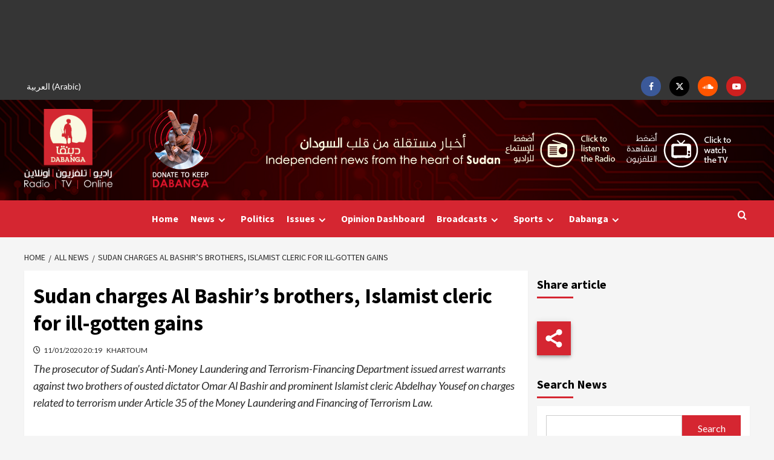

--- FILE ---
content_type: text/html; charset=utf-8
request_url: https://www.google.com/recaptcha/api2/aframe
body_size: 267
content:
<!DOCTYPE HTML><html><head><meta http-equiv="content-type" content="text/html; charset=UTF-8"></head><body><script nonce="DJnEDq6x-3bu6mLkm3YSrw">/** Anti-fraud and anti-abuse applications only. See google.com/recaptcha */ try{var clients={'sodar':'https://pagead2.googlesyndication.com/pagead/sodar?'};window.addEventListener("message",function(a){try{if(a.source===window.parent){var b=JSON.parse(a.data);var c=clients[b['id']];if(c){var d=document.createElement('img');d.src=c+b['params']+'&rc='+(localStorage.getItem("rc::a")?sessionStorage.getItem("rc::b"):"");window.document.body.appendChild(d);sessionStorage.setItem("rc::e",parseInt(sessionStorage.getItem("rc::e")||0)+1);localStorage.setItem("rc::h",'1770108239357');}}}catch(b){}});window.parent.postMessage("_grecaptcha_ready", "*");}catch(b){}</script></body></html>